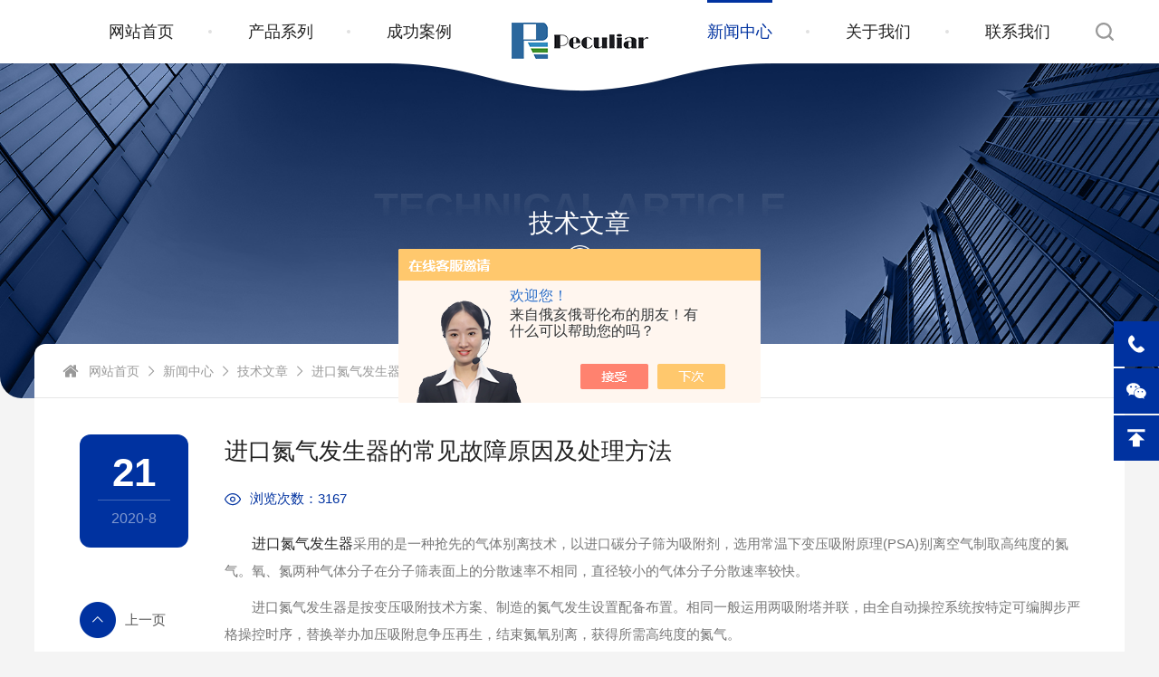

--- FILE ---
content_type: text/html; charset=utf-8
request_url: http://www.ukpeculiar.com/Article-2344136.html
body_size: 13250
content:
<!DOCTYPE html>
<html lang="en">
<head>
  <meta charset="UTF-8">
  <meta name="viewport" content="width=device-width, initial-scale=1, maximum-scale=1, user-scalable=no">
  <title>进口氮气发生器的常见故障原因及处理方法-英国普拉勒科技有限公司-普拉勒（南京）仪器科技有限公司</title>
<META NAME="Keywords" CONTENT="进口氮气发生器特点">
<META NAME="Description" CONTENT="进口氮气发生器采用的是一种抢先的气体别离技术，以进口碳分子筛为吸附剂，选用常温下变压吸附原理(PSA)别离空气制取高纯度的氮气。氧、氮两种气体分子在分子筛表面上的分散速率不相同，直径较小的气体分子分散速率较快。">

  <link type="text/css" rel="stylesheet" href="/Skins/347685/css/common.css" />
  <link type="text/css" rel="stylesheet" href="/Skins/347685/css/show.css" />
  <link type="text/css" rel="stylesheet" href="/Skins/347685/css/swiper.min.css" />
  
  <!--导航当前状态 JS-->
  <script language="javascript" type="text/javascript"> 
    var nav= '4';
  </script>
  <!--导航当前状态 JS END-->
  <link rel="shortcut icon" href="/Skins/347685/favicon.ico" />
<script type="application/ld+json">
{
"@context": "https://ziyuan.baidu.com/contexts/cambrian.jsonld",
"@id": "http://www.ukpeculiar.com/Article-2344136.html",
"title": "进口氮气发生器的常见故障原因及处理方法",
"pubDate": "2020-08-21T11:55:52",
"upDate": "2020-08-21T11:55:52"
    }</script>
<script language="javaScript" src="/js/JSChat.js"></script><script language="javaScript">function ChatBoxClickGXH() { DoChatBoxClickGXH('https://chat.chem17.com',349647) }</script><script>!window.jQuery && document.write('<script src="https://public.mtnets.com/Plugins/jQuery/2.2.4/jquery-2.2.4.min.js">'+'</scr'+'ipt>');</script><script type="text/javascript" src="https://chat.chem17.com/chat/KFCenterBox/347685"></script><script type="text/javascript" src="https://chat.chem17.com/chat/KFLeftBox/347685"></script><script>
(function(){
var bp = document.createElement('script');
var curProtocol = window.location.protocol.split(':')[0];
if (curProtocol === 'https') {
bp.src = 'https://zz.bdstatic.com/linksubmit/push.js';
}
else {
bp.src = 'http://push.zhanzhang.baidu.com/push.js';
}
var s = document.getElementsByTagName("script")[0];
s.parentNode.insertBefore(bp, s);
})();
</script>
</head>
<body style="background-color: #f4f4f4;">
  
    <!--lyHeader start-->
  <div class="lyHeader clear">
    <div class="w1500">
      <!--logo start-->
      <a href="/" class="lyLogo"><img src="/Skins/347685/images/logo.png" alt="英国普拉勒科技有限公司-普拉勒（南京）仪器科技有限公司" /></a>
      <!--logo end-->      

      <!--nav start-->
      <div class="lyNav">
        <div class="lyNav_btn">
          <i>
            <svg class="icon" viewBox="0 0 1024 1024" version="1.1" xmlns="http://www.w3.org/2000/svg" p-id="44014" width="256" height="256">
              <path d="M288.2 226.4H949c26.2 0 47.6-21.4 47.6-47.6s-21.4-47.6-47.6-47.6H288.2c-26.2 0-47.6 21.4-47.6 47.6s21.4 47.6 47.6 47.6zM130.2 131.2H75c-26.2 0-47.6 21.4-47.6 47.6s21.4 47.6 47.6 47.6h55.2c26.2 0 47.6-21.4 47.6-47.6s-21.6-47.6-47.6-47.6zM949 464.4H288.2c-26.2 0-47.6 21.4-47.6 47.6 0 26.2 21.4 47.6 47.6 47.6H949c26.2 0 47.6-21.4 47.6-47.6 0-26.2-21.4-47.6-47.6-47.6zM130.2 464.4H75c-26.2 0-47.6 21.4-47.6 47.6 0 26.2 21.4 47.6 47.6 47.6h55.2c26.2 0 47.6-21.4 47.6-47.6-0.2-26.2-21.6-47.6-47.6-47.6zM949 797.6H288.2c-26.2 0-47.6 21.4-47.6 47.6 0 26.2 21.4 47.6 47.6 47.6H949c26.2 0 47.6-21.4 47.6-47.6 0-26.2-21.4-47.6-47.6-47.6zM130.2 797.6H75c-26.2 0-47.6 21.4-47.6 47.6 0 26.2 21.4 47.6 47.6 47.6h55.2c26.2 0 47.6-21.4 47.6-47.6-0.2-26.2-21.6-47.6-47.6-47.6z" p-id="44015" fill="#ffffff"></path>
            </svg>
          </i>
        </div>          
        <div class="lyNav_list">
          <ul>
            <li id="navId1"><a href="/index.html">网站首页</a></li>
            <li id="navId2"><a href="/products.html">产品系列</a>
              <!--
              <i></i>              
              <div class="lyNav_second">
                <div class="lyNavScd_list w1500">
                  <ul>
                    <li>
                      <dl>
                        <dt><a href="prolist.html">差示扫描量热仪</a></dt>
                        <dd><a href="prolist.html">差示扫描量热仪DZ-300C</a></dd>
                        <dd><a href="prolist.html">差示扫描量热仪DZ-DSC100A</a></dd>
                        <dd><a href="prolist.html">差示扫描量热仪DZ-DSC300</a></dd>
                        <dd><a href="prolist.html">差示扫描量热仪DZ-DSC300L</a></dd>
                      </dl>
                    </li>
                    <li>
                      <dl>
                        <dt><a href="prolist.html">热重分析仪</a></dt>
                        <dd><a href="prolist.html">热重分析仪DZ-TGA101</a></dd>
                        <dd><a href="prolist.html">热重分析仪DZ-TGA103</a></dd>
                        <dd><a href="prolist.html">热重分析仪DZ-TGA105</a></dd>
                        <dd><a href="prolist.html">热重分析仪DZ-TGA201</a></dd>
                      </dl>
                    </li>
                    <li>
                      <dl>
                        <dt><a href="prolist.html">同步热分析仪</a></dt>
                        <dd><a href="prolist.html">同步热分析仪DZ-STA200</a></dd>
                        <dd><a href="prolist.html">同步热分析仪DZ-STA300</a></dd>
                        <dd><a href="prolist.html">同步热分析仪DZ-STA401</a></dd>
                      </dl>
                    </li>
                    <li>
                      <dl>
                        <dt><a href="prolist.html">导热系数测定仪</a></dt>
                        <dd><a href="prolist.html">导热系数测定仪DZDR-AS</a></dd>
                        <dd><a href="prolist.html">导热系数测定仪DZDR-S</a></dd>
                        <dd><a href="prolist.html">导热系数测定仪DZDR-S</a></dd>
                      </dl>
                    </li>
                    <li>
                      <dl>
                        <dt><a href="prolist.html">差热分析仪</a></dt>
                        <dd><a href="prolist.html">差热分析仪DZ3320A</a></dd>
                        <dd><a href="prolist.html">差热分析仪DZ3320C</a></dd>
                        <dd><a href="prolist.html">差热分析仪DZ3320C</a></dd>
                      </dl>
                    </li>
                    <li>
                      <dl>
                        <dt><a href="prolist.html">炭黑含量检测仪</a></dt>
                        <dd><a href="prolist.html">炭黑含量测试仪DZ3500</a></dd>
                        <dd><a href="prolist.html">炭黑含量测试仪DZ3500A</a></dd>
                        <dd><a href="prolist.html">炭黑含量检测仪DZ3500S</a></dd>
                      </dl>
                    </li>
                    <li>
                      <dl>
                        <dt><a href="prolist.html">炭黑分散度检测仪</a></dt>
                        <dd><a href="prolist.html">炭黑分散度检测仪DZ3600</a></dd>
                        <dd><a href="prolist.html">炭黑分散度检测仪DZ3600</a></dd>
                        <dd><a href="prolist.html">炭黑分散度检测仪DZ3600</a></dd>
                      </dl>
                    </li>
                    <li>
                      <dl>
                        <dt><a href="prolist.html">介电常数测试仪</a></dt>
                        <dd><a href="prolist.html">介电常数测试仪DZ5001</a></dd>
                        <dd><a href="prolist.html">XD6系列衍射仪</a></dd>
                        <dd><a href="prolist.html">介电常数测试仪DZ5001</a></dd>
                      </dl>
                    </li>
                  </ul>
                </div>
              </div>
              -->
            </li>
            <li id="navId3"><a href="/successcase.html">成功案例</a>
              <!--
              <i></i>
              <div class="lyNav_second">
                <div class="lyNavScd_con w1500">
                  <div class="lyNavScd_img">
                    <a href="/solution.html"><img src="/images/soluScd_img1.jpg" class="cover" alt="解决方案" /></a>
                  </div>
                  <div class="lyNavScd_menu">
                    <a href="/solution.html">应用案例</a>
                    <a href="/video.html">产品视频</a>
                  </div>
                </div>
              </div>
              -->
            </li>
            <li id="navId4"><a href="/news.html">新闻中心</a>
              <!--
              <i></i>
              <div class="lyNav_second">
                <div class="lyNavScd_con w1500">
                  <div class="lyNavScd_img">
                    <a href="/news.html"><img src="/images/newsScd_img1.jpg" class="cover" alt="新闻中心" /></a>
                  </div>
                  <div class="lyNavScd_menu">
                    <a href="/news.html">公司新闻</a>
                    <a href="/article.html">技术文章</a>
                  </div>
                </div>
              </div>
              -->
            </li>
            <li id="navId5"><a href="/aboutus.html">关于我们</a></li>
            <li id="navId6"><a href="/contact.html">联系我们</a></li>
          </ul>
          <div class="lyNav_mask"></div>
        </div>
      </div>
      <!--nav end-->

      <!--lySearch_btn start-->
      <div class="lySearch_btn">
        <i class="open">
          <svg class="icon" viewBox="0 0 1024 1024" version="1.1" xmlns="http://www.w3.org/2000/svg" p-id="181568" width="200" height="200">
            <path d="M1007.509531 926.761974l-193.338764-192.77012a454.91474 454.91474 0 1 0-80.178723 80.178722l192.770121 192.770121a56.864342 56.864342 0 0 0 80.178723-80.178723zM455.356766 796.54263a341.186055 341.186055 0 1 1 341.186055-341.186054 341.186055 341.186055 0 0 1-341.186055 341.186054z" fill="#999999" p-id="181569"></path>
          </svg>
        </i>
        <em class="close">
          <svg class="icon" viewBox="0 0 1024 1024" version="1.1" xmlns="http://www.w3.org/2000/svg" p-id="190157" width="200" height="200">
            <path d="M511.979 0C229.267 0 0 229.225 0 511.979S229.225 1024 511.979 1024s511.978-229.267 511.978-512.021S794.733 0 511.98 0z m218.615 699.639a29.985 29.985 0 0 1-0.97 3.241 35.096 35.096 0 0 1-8.568 13.507 36.524 36.524 0 0 1-51.059 0L512.464 562.224 362.056 715.93a32.083 32.083 0 0 1-3.47 4.412l-0.328 0.357-0.357 0.357a35.139 35.139 0 0 1-4.812 4.098 34.41 34.41 0 0 1-5.497 3.199 33.84 33.84 0 0 1-3.184 1.299 36.353 36.353 0 0 1-6.582 1.628l-1.67 0.2c-1.115 0.1-2.243 0.142-3.342 0.157h-1.685a37.252 37.252 0 0 1-6.74-0.986c-0.927-0.242-1.827-0.5-2.74-0.8a37.723 37.723 0 0 1-5.255-2.24c-0.286-0.158-0.586-0.3-0.857-0.472a35.696 35.696 0 0 1-7.896-6.054 36.51 36.51 0 0 1 0-51.074l154.106-157.476-153.72-150.45a33.197 33.197 0 0 1-4.427-3.484l-0.342-0.329-0.357-0.357a35.91 35.91 0 0 1-4.098-4.797 34.54 34.54 0 0 1-3.198-5.512 32.355 32.355 0 0 1-1.3-3.184 36.495 36.495 0 0 1-1.628-6.568c0-0.557-0.142-1.114-0.2-1.67a43.938 43.938 0 0 1-0.156-3.342v-1.684a36.21 36.21 0 0 1 0.985-6.74c0.242-0.914 0.5-1.827 0.8-2.741a36.838 36.838 0 0 1 2.241-5.24c0.157-0.3 0.3-0.586 0.471-0.857a35.01 35.01 0 0 1 6.054-7.91 36.51 36.51 0 0 1 51.06 0l157.475 154.206 150.48-153.82a35.053 35.053 0 0 1 3.712-4.698l0.429-0.443a35.696 35.696 0 0 1 10.823-7.525c0.528-0.242 1.1-0.47 1.656-0.685 0.7-0.257 1.428-0.5 2.07-0.714l1.057-0.314 1.128-0.314a34.111 34.111 0 0 1 8.396-1.014 34.725 34.725 0 0 1 8.395 1.014c1.085 0.271 2.17 0.6 3.241 0.97a35.296 35.296 0 0 1 13.508 8.568 36.51 36.51 0 0 1 0 51.06L562.196 511.406l153.706 150.494a35.981 35.981 0 0 1 4.697 3.713l0.443 0.428a35.853 35.853 0 0 1 7.51 10.823c0.258 0.528 0.486 1.1 0.7 1.656 0.257 0.7 0.5 1.428 0.714 2.07 0.114 0.358 0.214 0.7 0.314 1.057s0.214 0.757 0.3 1.142a34.74 34.74 0 0 1 0 16.777z" p-id="190158" fill="#999999"></path>
          </svg>
        </em>
      </div>
      <!--lySearch_btn end-->
    </div>

  </div>
  <script language="javascript" type="text/javascript">
    var navElement = document.getElementById("navId" + nav);
    if (navElement) {
      navElement.className = "active";
    }
  </script>
  <!--lyHeader end-->


  <!--search start-->
  <div class="lyForm">    
    <form action="/products.html" method="post" onsubmit="return checkFrom(this);" class="clear">
      <input type="text" name="keyword" autocomplete="off" placeholder="请输入您要查询的产品" class="lyForm_ipt" />
      <button type="submit" class="lyForm_btn">
        <i>
          <svg class="icon" viewBox="0 0 1024 1024" version="1.1" xmlns="http://www.w3.org/2000/svg" p-id="181568" width="200" height="200">
            <path d="M1007.509531 926.761974l-193.338764-192.77012a454.91474 454.91474 0 1 0-80.178723 80.178722l192.770121 192.770121a56.864342 56.864342 0 0 0 80.178723-80.178723zM455.356766 796.54263a341.186055 341.186055 0 1 1 341.186055-341.186054 341.186055 341.186055 0 0 1-341.186055 341.186054z" fill="#ffffff" p-id="181569"></path>
          </svg>
        </i>搜索
      </button>
    </form>
  </div>
  <!--search end-->
  <script src="http://www.chem17.com/mystat.aspx?u=ycfcool"></script>


  <!--nyBanner start-->
  <div class="nyBanner">
    <img src="/Skins/347685/images/nyBanner.jpg" class="cover" alt="技术文章" />
    <div class="nyBa_text">
      <div class="wow fadeIn">
        <span>Technical Article</span>
        <p>技术文章</p>
        <i>
          <svg class="icon" viewBox="0 0 1024 1024" version="1.1" xmlns="http://www.w3.org/2000/svg" p-id="10085" width="256" height="256">
            <path d="M865.834667 289.834667l60.330666 60.330666L512 764.330667 97.834667 350.165333l60.330666-60.330666L512 643.626667z" fill="#49596f" p-id="10086"></path>
          </svg>
        </i>
      </div>
    </div>
  </div>
  <!--nyBanner end-->


  <!--nyDetail start-->
  <div class="nyDetail">
    <div class="nyDetail_main w1400 wow fadeInUp">
      <div class="nyCrumb">
        <p>
          <em>
            <svg class="icon" viewBox="0 0 1025 1024" version="1.1" xmlns="http://www.w3.org/2000/svg" p-id="18186" width="256" height="256">
              <path d="M845.063 558.68c-76.14-62.34-151.92-125.040-227.88-187.62-34.92-28.74-69.84-57.48-104.82-86.34-3.060 2.22-5.64 4.020-8.1 6-109.26 90.12-218.64 180.18-327.66 270.6-4.020 3.36-6.84 10.62-6.9 16.080-0.42 91.26-0.36 182.58-0.24 273.84 0 28.32 14.94 42.96 43.56 42.96 70.26 0.060 140.46 0 210.72 0 3.78 0 7.56-0.42 12.36-0.72 0-76.26 0-151.5 0-227.28 50.94 0 100.8 0 151.74 0 0 75.54 0 150.84 0 228.060 5.76 0 9.6 0 13.5 0 69.48 0 138.9 0 208.38 0 30.72 0 44.94-14.28 44.94-45.3 0.060-89.7-0.12-179.4 0.18-269.040 0.060-9.24-2.64-15.3-9.78-21.24z" fill="#999999" p-id="18187"></path>
              <path d="M978.623 496.82c-35.7-29.7-71.040-59.82-107.4-88.68-12.36-9.78-17.1-19.8-16.92-35.82 0.96-71.82 0.48-143.7 0.42-215.52 0-17.46-5.52-24.54-20.16-24.66-37.32-0.3-74.64-0.3-111.96 0-13.14 0.12-19.5 6.6-19.98 19.98-0.48 11.88-0.18 23.82-0.18 35.7 0 25.32 0 50.64 0 78.78-6-4.8-9.36-7.44-12.66-10.2-41.4-34.62-82.8-69.24-124.26-103.86-36.42-30.3-70.44-30.36-106.92 0-75.96 63.18-151.86 126.48-227.82 189.72-61.56 51.3-123.12 102.66-184.74 153.96-17.82 14.88-18.42 22.38-3.24 40.38 8.7 10.32 17.28 20.7 25.98 31.020 13.020 15.42 21.6 16.2 37.080 3.24 102.060-85.14 204.12-170.4 306.24-255.54 33.12-27.66 66.36-55.32 99.9-83.28 33.48 27.9 66.42 55.32 99.3 82.74 102.36 85.44 204.78 170.88 307.14 256.32 15.3 12.78 23.82 11.88 36.96-3.72 8.94-10.62 17.82-21.3 26.76-31.92 13.98-16.62 13.26-24.66-3.54-38.64z" fill="#999999" p-id="18188"></path>
            </svg>
          </em><a href="/">网站首页</a><i>
            <svg class="icon" viewBox="0 0 1024 1024" version="1.1" xmlns="http://www.w3.org/2000/svg" p-id="24434" width="256" height="256">
              <path d="M352.19299999 96.196l415.63200001 415.804-415.632 415.803-63.445-63.616 352.017-352.209-352.017-352.102z" fill="#999999" p-id="24435"></path>
            </svg>
          </i><a href="/news.html">新闻中心</a><i>
            <svg class="icon" viewBox="0 0 1024 1024" version="1.1" xmlns="http://www.w3.org/2000/svg" p-id="24434" width="256" height="256">
              <path d="M352.19299999 96.196l415.63200001 415.804-415.632 415.803-63.445-63.616 352.017-352.209-352.017-352.102z" fill="#999999" p-id="24435"></path>
            </svg>
          </i><a href="/article.html">技术文章</a><i>
            <svg class="icon" viewBox="0 0 1024 1024" version="1.1" xmlns="http://www.w3.org/2000/svg" p-id="24434" width="256" height="256">
              <path d="M352.19299999 96.196l415.63200001 415.804-415.632 415.803-63.445-63.616 352.017-352.209-352.017-352.102z" fill="#999999" p-id="24435"></path>
            </svg>
          </i>进口氮气发生器的常见故障原因及处理方法
        </p>
      </div>

      <div class="nyDetail_content">
        <div class="nyDetail_text">
          <h1>进口氮气发生器的常见故障原因及处理方法</h1>
          <div class="nyDetail_views">
            <i>
              <svg class="icon" viewBox="0 0 1316 1024" version="1.1" xmlns="http://www.w3.org/2000/svg" p-id="29839" width="256" height="256">
                <path d="M1316.585326 482.889143a59.538286 59.538286 0 0 0-1.755429-15.36 78.262857 78.262857 0 0 0-2.852571-14.774857l-1.097143-2.852572a44.982857 44.982857 0 0 0-2.194286-5.851428C1187.268754 178.468571 925.856183 0 658.299611 0 390.816183 0 129.476754 178.322286 8.644754 442.441143a42.130286 42.130286 0 0 0-3.145143 7.972571l-0.877714 2.194286c-2.413714 7.021714-2.413714 11.922286-2.194286 10.605714-1.170286 5.12-2.194286 15.36-2.194285 15.36a40.082286 40.082286 0 0 0 0 8.630857s1.024 8.923429 1.536 10.752c0.146286 2.486857 0.731429 6.144 1.536 9.508572 0.585143 2.925714 1.462857 5.632 2.706285 8.338286a49.883429 49.883429 0 0 0 1.974858 5.558857C129.549897 787.017143 390.889326 965.485714 658.299611 965.485714c267.629714 0 528.969143-178.395429 648.996572-441.124571a47.981714 47.981714 0 0 0 3.876571-9.508572c0.365714-0.877714 0.731429-1.609143 0.950857-2.413714a37.229714 37.229714 0 0 0 2.340572-11.410286c0.804571-4.169143 2.121143-10.532571 2.121143-18.139428z m-88.649143 3.218286a3.657143 3.657143 0 0 1-0.219429 0.658285l-0.512 1.901715C1119.099611 721.481143 891.040183 877.714286 658.299611 877.714286c-232.155429 0-459.776-155.794286-568.905142-389.412572l-0.731429-2.340571c0-0.731429-0.219429-1.462857-0.219429-1.828572a23.917714 23.917714 0 0 1-0.292571-1.755428v-0.585143a18.285714 18.285714 0 0 0 0.512-2.998857l0.585143-1.755429C197.353326 244.077714 425.632183 87.771429 658.299611 87.771429c232.886857 0 461.092571 156.525714 568.832 389.046857a5.485714 5.485714 0 0 0 0.365715 1.170285c0 0.365714 0.146286 0.731429 0.365714 1.170286 0.219429 1.755429 0.438857 3.437714 0.658286 4.315429a17.334857 17.334857 0 0 0-0.585143 2.633143zM658.299611 263.314286c-120.905143 0-219.428571 98.450286-219.428571 219.428571s98.523429 219.428571 219.428571 219.428572c120.978286 0 219.428571-98.450286 219.428572-219.428572s-98.450286-219.428571-219.428572-219.428571z m0 351.085714c-72.484571 0-131.657143-59.099429-131.657142-131.657143S585.888183 351.085714 658.299611 351.085714c72.630857 0 131.657143 59.099429 131.657143 131.657143S731.003611 614.4 658.299611 614.4z" fill="#0032a0" p-id="29840"></path>
              </svg>
            </i>浏览次数：3167
          </div>
          <div class="nyDetail_con">
            <div>　　<strong><a href="http://www.ukpeculiar.com/SonList-1490758.html" target="_blank">进口氮气发生器</a></strong>采用的是一种抢先的气体别离技术，以进口碳分子筛为吸附剂，选用常温下变压吸附原理(PSA)别离空气制取高纯度的氮气。氧、氮两种气体分子在分子筛表面上的分散速率不相同，直径较小的气体分子分散速率较快。</div><div>　　进口氮气发生器是按变压吸附技术方案、制造的氮气发生设置配备布置。相同一般运用两吸附塔并联，由全自动操控系统按特定可编脚步严格操控时序，替换举办加压吸附息争压再生，结束氮氧别离，获得所需高纯度的氮气。</div><div>　　1、运行中出现响声：</div><div>　　解决方法：用扳手对仪器上螺母适当调整松紧度，不要太紧;若不行，需拆开仪器外壳，对内部进行清洗(响主要是因内部有杂质)，若清洗完还不行，须更换新的。</div><div>　　2、运行过程中表头显示数字大压力达不到设定值：</div><div>　　解决方法：这是漏气造成的，需要对气路进行全面检漏特别是干燥室及电池。</div><div>　　3、在氮气压力达不到设定值时，应首先观察流量表，若流量显示比平时偏大，基本上就可以断定整个体系存在漏气的问题;</div><div>　　解决方法：先关闭电源，卸下气路，氮气出口需要用密封螺帽封紧，然后打开电源，看压力能否达到设定值，并看流量显示能否达到&ldquo;000&rdquo;，如果流量显示能回零，说明仪器本身不存在漏气，之后就请检查气体输出口以后的管路，及用气设备是否漏气。若流量显示不能回零，则存在漏气点，请用皂液检查干燥管是否存在漏气现象。</div><div>　　4、开机无法工作，显示板无显示：</div><div>　　解决方法：先检查电源是否有点，插头等是否插好，然后再检查保险是否完好，仪器显示板排线插件是否插好。保险位于仪器后面电线插座内，用小&ldquo;一&rdquo;字改锥或尖的金属工具向外撬即可取出，看仪器内电路板指示灯是否亮，若不亮，检查电路板上保险是否烧掉，若烧掉须换保险3A，换后仍不显示，须换电源。</div><div>　　以上就是小编今天为大家带来的全部内容了，希望能够对您有所帮助。<br />&nbsp;</div><p align="center"><img src="http://img75.chem17.com/9/20200821/637336077425294631639.jpg" width="450" height="564" align="middle" alt="" /></p>
          </div>
        </div>

        <div class="nyDetail_left">
          <div class="nyDetail_time">
            <p>21</p><span>2020-8</span>
          </div>

          <div class="nyPrev">
            <a href="/Article-2378898.html">会影响进口氮气发生器制氮纯度因素介绍</a>
          </div>

          <div class="nyBack">
            <a href="/article.html">
              <!--<i>
                <svg class="icon" viewBox="0 0 1024 1024" version="1.1" xmlns="http://www.w3.org/2000/svg" p-id="33611" width="256" height="256">
                  <path d="M530.022 599.75V1024h424.011V599.75H530.022zM0 1024h424.012V599.75H0V1024zM0 69.5v424.25h424.012V69.5H0zM724.021 0l-300.01 299.625 300.01 300.125L1024 299.625 724.021 0z" p-id="33612" fill="#ffffff"></path>
                </svg>
              </i>-->返回列表
            </a>
          </div>

          <div class="nyNext">
            <a href="/Article-2269481.html">氢气发生器的这些优势特点正是其大热的原因</a>
          </div>

        </div>
      </div>

    </div>
  </div>
  <!--nyDetail end-->


    <!--lyFoot start-->
  <div class="lyFoot">
    <div class="lyFoot_main w1500">
      <div class="lyFoot_left wow fadeInLeft">
        <a href="/" class="lyFoot_logo"><img src="/Skins/347685/images/ftlogo.png" alt="英国普拉勒科技有限公司-普拉勒（南京）仪器科技有限公司" /></a>
        <div class="lyFoot_lxfs">
          <dl>
            <dd>
              <span>
                <i>
                  <svg class="icon" viewBox="0 0 1024 1024" version="1.1" xmlns="http://www.w3.org/2000/svg" p-id="75389" width="200" height="200">
                    <path d="M35.694539 101.265243C-1.578228 147.622411-84.005815 368.186344 269.217103 729.424911 641.276796 1110.168223 881.345474 1028.675795 922.626065 985.792075L673.873767 737.44056c-34.734478 34.600883-79.488516 3.87423-165.389551-66.129102-56.777511-46.223574-122.238642-108.478445-179.016153-178.748965-39.811055-49.162645-74.946315-100.863579-38.608708-137.201187L35.694539 101.265243z m976.840385 795.686725c16.031297-16.164891 14.428168-40.746214-0.133594-55.44157v-0.133594S818.289038 647.932483 818.155443 647.932483c-15.363327-15.363327-39.944649-15.096138-55.174381 0.133594l-70.404114 70.404114 249.420267 249.019486s70.404114-70.136926 70.404115-70.27052l0.133594-0.267189zM380.367432 265.986824c16.164891-16.164891 14.561762-40.61262 0-55.307976v-0.267189S180.644185 11.356384 180.510591 11.356384C165.280859-4.006943 140.565942-3.60616 125.469804 11.489978L55.06569 81.894092 309.963317 336.390938s70.404114-70.136926 70.404115-70.27052v-0.133594z" fill="#ffffff" p-id="75390"></path>
                  </svg>
                </i>电话：
              </span>
              <p>400-859-7066</p>
            </dd>
            <dd>
              <span>
                <i>
                  <svg class="icon" viewBox="0 0 1335 1024" version="1.1" xmlns="http://www.w3.org/2000/svg" p-id="101706" width="200" height="200">
                    <path d="M1332.530087 771.560362V226.173145l-289.389584 284.492592 289.389584 260.896625m-487.956299-65.001906a256.132632 256.132632 0 0 1-178.531744 73.015895 251.234639 251.234639 0 0 1-178.085744-73.015895L333.021522 553.405676 0 853.925244v50.754927a120.964826 120.964826 0 0 0 121.543826 119.317829h1089.442436a120.964826 120.964826 0 0 0 121.543825-119.317829v-52.089925L999.953565 552.514677 844.573788 706.560456M1214.103257 0.00247H123.769822A120.207827 120.207827 0 0 0 3.116996 119.321299v24.931964l531.141237 522.68325a191.709725 191.709725 0 0 0 135.345806 55.65192 186.277733 186.277733 0 0 0 134.899806-55.65192l531.142238-522.68325V119.321299A120.964826 120.964826 0 0 0 1214.102257 0.00247M0 226.172145v546.724215l289.835584-261.340624L0 226.171145" p-id="101707" fill="#ffffff"></path>
                  </svg>
                </i>邮箱：
              </span>
              <p>njycf@ukpeculiar.com</p>
            </dd>
            <dd>
              <span>
                <i>
                  <svg class="icon" viewBox="0 0 1024 1024" version="1.1" xmlns="http://www.w3.org/2000/svg" p-id="94771" width="200" height="200">
                    <path d="M504.192 22.72h-3.648A423.488 423.488 0 0 0 89.216 380.288a391.68 391.68 0 0 0 19.648 182.656c9.984 29.76 24.064 57.984 41.856 83.776 4.096 3.712 4.096 7.744 7.808 11.84 3.712 4.096 4.096 4.096 4.096 7.808 16.128 21.824 33.856 42.496 52.928 61.824l23.68 23.744c71.552 65.6 167.168 148.224 224.64 198.592 12.544 11.008 28.8 16.704 45.504 16 16.832 0.832 33.28-4.864 45.952-16 53.76-45.568 137.088-119.296 202.688-178.56 33.728-30.08 57.472-57.856 71.552-71.936l3.648-3.648c4.928-7.04 10.24-13.696 16-20.032 0-4.096 4.032-4.096 4.032-7.808 0-3.712 4.096-8.128 8.128-11.84 4.096-3.712 7.808-12.224 11.904-20.032 3.072-7.104 7.04-13.824 11.84-19.968 4.096-7.808 7.808-11.84 7.808-16 0-4.032 4.032-7.68 8.128-15.872 4.096-8.128 7.808-19.648 11.84-29.632 0-4.096 0-4.096 4.096-7.808 14.08-38.144 20.736-78.656 19.648-119.296A434.24 434.24 0 0 0 504.192 22.72m4.096 583.616a178.944 178.944 0 1 1 178.944-179.008v0.384a178.944 178.944 0 0 1-178.944 178.56z" fill="#ffffff" p-id="94772"></path>
                  </svg>
                </i>地址：
              </span>
              <p>南京市江北新区丽景路51号明发银河城1栋-1917、1918</p>
            </dd>
          </dl>
        </div>
        <div class="lyFoot_ewm">
          <dl class="clear">
            <dd>
              <i>
                <svg class="icon" viewBox="0 0 1309 1024" version="1.1" xmlns="http://www.w3.org/2000/svg" p-id="44583" width="256" height="256">
                  <path d="M1147.26896 912.681417l34.90165 111.318583-127.165111-66.823891a604.787313 604.787313 0 0 1-139.082747 22.263717c-220.607239 0-394.296969-144.615936-394.296969-322.758409s173.526026-322.889372 394.296969-322.889372C1124.219465 333.661082 1309.630388 478.669907 1309.630388 656.550454c0 100.284947-69.344929 189.143369-162.361428 256.130963zM788.070086 511.869037a49.11114 49.11114 0 0 0-46.360916 44.494692 48.783732 48.783732 0 0 0 46.360916 44.494693 52.090549 52.090549 0 0 0 57.983885-44.494693 52.385216 52.385216 0 0 0-57.983885-44.494692z m254.985036 0a48.881954 48.881954 0 0 0-46.09899 44.494692 48.620028 48.620028 0 0 0 46.09899 44.494693 52.385216 52.385216 0 0 0 57.983886-44.494693 52.58166 52.58166 0 0 0-57.951145-44.494692z m-550.568615 150.018161a318.567592 318.567592 0 0 0 14.307712 93.212943c-14.307712 1.080445-28.746387 1.768001-43.283284 1.768001a827.293516 827.293516 0 0 1-162.394168-22.296458l-162.001279 77.955749 46.328175-133.811485C69.410411 600.858422 0 500.507993 0 378.38496 0 166.683208 208.689602 0 463.510935 0c227.908428 0 427.594322 133.18941 467.701752 312.379588a427.463358 427.463358 0 0 0-44.625655-2.619261c-220.24709 0-394.100524 157.74498-394.100525 352.126871zM312.90344 189.143369a64.270111 64.270111 0 0 0-69.803299 55.659291 64.532037 64.532037 0 0 0 69.803299 55.659292 53.694846 53.694846 0 0 0 57.852923-55.659292 53.465661 53.465661 0 0 0-57.852923-55.659291z m324.428188 0a64.040926 64.040926 0 0 0-69.574114 55.659291 64.302852 64.302852 0 0 0 69.574114 55.659292 53.694846 53.694846 0 0 0 57.951145-55.659292 53.465661 53.465661 0 0 0-57.951145-55.659291z" p-id="44584" fill="#ffffff"></path>
                </svg>
              </i>
              <p><img src="/Skins/347685/images/ewm01.jpg" class="cover1" /></p>
            </dd>
           <!-- <dd>
              <i>
                <svg class="icon" viewBox="0 0 1024 1024" version="1.1" xmlns="http://www.w3.org/2000/svg" p-id="45655" width="256" height="256">
                  <path d="M937.4 423.9c-84 0-165.7-27.3-232.9-77.8v352.3c0 179.9-138.6 325.6-309.6 325.6S85.3 878.3 85.3 698.4c0-179.9 138.6-325.6 309.6-325.6 17.1 0 33.7 1.5 49.9 4.3v186.6c-15.5-6.1-32-9.2-48.6-9.2-76.3 0-138.2 65-138.2 145.3 0 80.2 61.9 145.3 138.2 145.3 76.2 0 138.1-65.1 138.1-145.3V0H707c0 134.5 103.7 243.5 231.6 243.5v180.3l-1.2 0.1" p-id="45656" fill="#ffffff"></path>
                </svg>
              </i>
              <p><img src="/Skins/347685/images/ewm02.jpg" class="cover1" /></p>
            </dd>-->
          </dl>
        </div>
      </div>

      <div class="lyFoot_right wow fadeInRight">
        <div class="lyFoot_nav">
          <ul>
            <li>
              <div class="lyFoot_tit"><a href="/aboutus.html">关于我们</a></div>
              <div class="lyFoot_list">
                <a href="/aboutus.html#ab01">公司简介</a>
                <a href="/aboutus.html#ab02">企业文化</a>
                <a href="/honor.html">荣誉资质</a>
              </div>
            </li>
            <li>
              <div class="lyFoot_tit"><a href="/products.html">产品系列</a></div>
              <div class="lyFoot_list">
                
                <a href="/ParentList-1459666.html">氢气发生器</a>
                
                <a href="/ParentList-1459651.html">空气发生器</a>
                
                <a href="/ParentList-1459667.html">氮气发生器</a>
                
                <a href="/ParentList-1459671.html">液相色谱配件</a>
                
              </div>
            </li>
            <li>
              <div class="lyFoot_tit"><a href="/news.html">新闻资讯</a></div>
              <div class="lyFoot_list">
                <a href="/news.html">新闻中心</a>
                <a href="/article.html">技术文章</a>
              </div>
            </li>
            <li>
              <div class="lyFoot_tit"><a href="/contact.html">联系我们</a></div>
              <div class="lyFoot_list">
                <a href="/contact.html#cont01">联系信息</a>
                <a href="/contact.html#cont02">地图导航</a>
                <a href="/contact.html#cont03">在线留言</a>
              </div>
            </li>
          </ul>
        </div>
        
      </div>
    </div>

    <div class="lyFoot_copy w1500 clear wow fadeInUp">
      <p class="fl">版权所有 &copy; 2025 英国普拉勒科技有限公司-普拉勒（南京）仪器科技有限公司&nbsp;&nbsp;&nbsp;&nbsp;备案号：<a href="http://beian.miit.gov.cn/" target="_blank" rel="nofollow">苏ICP备17031188号-1</a></p>
      <p class="fr"><a href="http://www.chem17.com/login" target="_blank" rel="nofollow">管理登录</a>&nbsp;&nbsp;&nbsp;&nbsp;技术支持：<a href="http://www.chem17.com" target="_blank" rel="nofollow">化工仪器网</a>&nbsp;&nbsp;&nbsp;&nbsp;<a href="/sitemap.xml" target="_blank" rel="nofollow">sitemap.xml</a></p>
    </div>
  </div>
  <!--lyFoot end-->


  <!--lyView start-->
  <div class="lyView">
    <div class="lyView_tel">
      <a href="tel:13951716344" target="_blank">
        <svg class="icon" viewBox="0 0 1024 1024" version="1.1" xmlns="http://www.w3.org/2000/svg" p-id="5159" width="200" height="200">
          <path d="M636.2 689L591 722.2s-45.2 21.1-99.5-27.1c-54.3-48.3-150.6-158.5-177.8-221.6-27.1-63.3 27.1-90.4 27.1-90.4s70.8-58.8 73.8-69.3c3-10.6 42.2-52.7-42.2-165.7-84.2-113.1-103.8-90.5-149-55.9S114.8 194.7 101.4 273c-13.6 78.3-22.6 174.8 92 346.6s287.8 302.9 384.2 324c96.6 21.1 164.3 34.6 260.7-43.7 96.5-78.4 113.1-85.9 69.4-141.6-43.6-55.8-139.8-122.7-154.2-125.4-14.3-2.9-35-7.7-67.5 16.3-32.7 24-49.8 39.8-49.8 39.8z m0 0" fill="#ffffff" p-id="5160"></path>
        </svg>
      </a>
      <p>13951716344</p>
    </div>
    <div class="lyView_code">
      <a href="javascript:;">
        <svg class="icon" viewBox="0 0 1280 1024" version="1.1" xmlns="http://www.w3.org/2000/svg" p-id="4792" width="200" height="200">
          <path d="M858.148572 309.753124C872.728381 309.753124 887.070474 310.852936 901.491809 312.42409 862.665144 133.155348 669.403428 0 448.725335 0 202.057143 0 0 166.620943 0 378.334024 0 500.491295 67.193905 600.809513 179.553524 678.73878L134.704762 812.522593 291.596191 734.593326C347.696763 745.512852 392.704 756.825165 448.725335 756.825165 462.829716 756.825165 476.775619 756.1967 490.563046 755.17545 481.846856 725.402071 476.696381 694.293212 476.696381 661.848868 476.775619 467.497047 645.077335 309.753124 858.148572 309.753124L858.148572 309.753124ZM616.947809 189.167012C650.861716 189.167012 673.127619 211.241733 673.127619 244.707328 673.127619 278.015805 650.861716 300.3262 616.947809 300.3262 583.430093 300.3262 549.674665 278.015805 549.674665 244.707328 549.674665 211.163177 583.350856 189.167012 616.947809 189.167012L616.947809 189.167012ZM302.927237 300.3262C269.251046 300.3262 235.337143 278.015805 235.337143 244.707328 235.337143 211.241733 269.251046 189.167012 302.927237 189.167012 336.603428 189.167012 358.948572 211.163177 358.948572 244.707328 358.948572 278.015805 336.603428 300.3262 302.927237 300.3262L302.927237 300.3262ZM1267.809526 656.506941C1267.809526 478.652242 1088.256 333.713234 886.595046 333.713234 673.048381 333.713234 504.984381 478.730803 504.984381 656.506941 504.984381 834.832988 673.127619 979.300652 886.595046 979.300652 931.285335 979.300652 976.371809 968.224012 1021.220572 957.068815L1144.277335 1024 1110.521907 912.762255C1200.615619 845.673953 1267.809526 756.825165 1267.809526 656.506941L1267.809526 656.506941ZM762.825144 600.809513C740.559237 600.809513 717.976381 578.813348 717.976381 556.345841 717.976381 534.192558 740.559237 511.882163 762.825144 511.882163 796.897526 511.882163 819.004954 534.192558 819.004954 556.345841 819.004954 578.813348 796.897526 600.809513 762.825144 600.809513L762.825144 600.809513ZM1009.651809 600.809513C987.544381 600.809513 965.040763 578.813348 965.040763 556.345841 965.040763 534.192558 987.465144 511.882163 1009.651809 511.882163 1043.407237 511.882163 1065.831619 534.192558 1065.831619 556.345841 1065.831619 578.813348 1043.407237 600.809513 1009.651809 600.809513L1009.651809 600.809513Z" fill="#ffffff" p-id="4793"></path>
        </svg>
      </a>
      <p><img src="/Skins/347685/images/ewm01.jpg" /><span>扫码加微信</span></p>
    </div>
    <div class="lyView_top">
      <a href="javascript:;">
        <svg class="icon" viewBox="0 0 1024 1024" version="1.1" xmlns="http://www.w3.org/2000/svg" p-id="2617" width="200" height="200">
          <path d="M510.866688 227.694839 95.449397 629.218702l235.761562 0-2.057869 328.796468 362.40389 0L691.55698 628.188232l241.942331-3.089361L510.866688 227.694839zM63.840492 63.962777l894.052392 0 0 131.813095L63.840492 195.775872 63.840492 63.962777 63.840492 63.962777zM63.840492 63.962777" fill="#ffffff" p-id="2618"></path>
        </svg>
      </a>
    </div>
  </div>
  <!--lyView end-->

  <script type="text/javascript" src="/Skins/347685/js/jquery-3.7.1.min.js"></script>
  <script type="text/javascript" src="/Skins/347685/js/swiper.min.js"></script>
  <script type="text/javascript" src="/Skins/347685/js/countUp.min.js"></script>
  <script type="text/javascript" src="/Skins/347685/js/common.js"></script>
  
  <link type="text/css" rel="stylesheet" href="/Skins/347685/css/animate.css">
  <script type="text/javascript" src="/Skins/347685/js/wow.js"></script>
  <script>
    new WOW().init();
  </script>
  
  <script>
var _hmt = _hmt || [];
(function() {
  var hm = document.createElement("script");
  hm.src = "https://hm.baidu.com/hm.js?d4424da59c453f0b53a737ca8b81901d";
  var s = document.getElementsByTagName("script")[0]; 
  s.parentNode.insertBefore(hm, s);
})();
</script>

  <script type="text/javascript" src="/Skins/347685/js/inner.js"></script>


 <script type='text/javascript' src='/js/VideoIfrmeReload.js?v=001'></script>
  
</html></body>

--- FILE ---
content_type: text/css
request_url: http://www.ukpeculiar.com/Skins/347685/css/common.css
body_size: 7163
content:
* { font: 16px/1.5 '\5FAE\8F6F\96C5\9ED1', 'Microsoft Yahei', 'Arial'; margin: 0; padding: 0; box-sizing: border-box; -webkit-box-sizing: border-box; -moz-box-sizing: border-box; -ms-box-sizing: border-box; -o-box-sizing: border-box; transition: all 0.5s; -webkit-transition: all 0.5s; -moz-transition: all 0.5s; -o-transition: all 0.5s;}
table, th, td, tr { border-collapse: collapse; border-spacing: 0; font-size: 16px;}
ol, ul { list-style: none;}
li { list-style-type: none;}
img { max-width: 100%; border: 0;}
.clear::after { content: ''; display: block; height: 0; overflow: hidden; clear: both;}
a { color: #292929; text-decoration: none;}
a:visited, a:hover, a:active { text-decoration: none;}
.fl { float: left;}
.fr { float: right;}

.icon { display: block; width: 100%; height: 100%;}
.cover, .cover1, .cover2 { display: block; position: absolute; left: 0; top: 0; right: 0; bottom: 0;}
.cover { width: 100%; height: 100%; object-fit: cover;}
.cover1 { max-width: 100%; max-height: 100%; margin: auto;}
.cover2 { max-width: 80%; max-height: 80%; margin: auto;}

/* 设置滚动条的样式 */
::-webkit-scrollbar { width: 2px;}/* 滚动槽宽度 */
::-webkit-scrollbar-track { background-color: rgb(0, 0, 0, .06);}/* 滚动条滑块默认状态 */
::-webkit-scrollbar-thumb { background-color: #0032a0;}
::-webkit-scrollbar-thumb:window-inactive { background-color: #0032a0;}  /* 滚动条滑块点击状态 */


@font-face { font-family: "AlimamaShuHeiTi-Bold"; src: url('../fonts/AlimamaShuHeiTi-Bold.ttf');}


.w1500 { width: 1500px; margin: 0 auto;}
@media (max-width:1680px) {
  .w1500 { width: 1360px;}
}
@media (max-width:1560px) {
  .w1500 { width: 1300px;}
}
@media (max-width:1440px) {
  .w1500 { width: 1280px;}
}
@media (max-width:1366px) {
  .w1500 { width: 1200px;}
}
@media (max-width:1280px) {
  .w1500 { width: 94%;}
}


.w1400 { width: 1400px; margin: 0 auto;}
@media (max-width:1680px) {
  .w1400 { width: 1360px;}
}
@media (max-width:1560px) {
  .w1400 { width: 1300px;}
}
@media (max-width:1440px) {
  .w1400 { width: 1280px;}
}
@media (max-width:1366px) {
  .w1400 { width: 1200px;}
}
@media (max-width:1280px) {
  .w1400 { width: 94%;}
}


/*lyHeader start*/
.lyHeader { width: 100%; height: 110px; padding-bottom: 10px; background: url(../images/headBg.png) center center no-repeat; background-size: 1920px 110px; position: fixed; left: 0; top: 0; z-index: 999;}
.lyHeader a.lyLogo { display: block; height: 60px; margin-top: -10px; position: absolute; left: 50%; top: 50%; transform: translate(-50%, -50%); -webkit-transform: translate(-50%, -50%);}
.lyHeader a.lyLogo img { max-height: 100%;}

.lySearch_btn { width: 40px; height: 40px; overflow: hidden; position: absolute; top: 15px; right: 80px;}
.lySearch_btn i.open { display: block; width: 100%; height: 100%; overflow: hidden; padding: 10px; cursor: pointer; opacity: 1; filter: Alpha(opacity=100); transform: scale3d(1, 1, 1); -webkit-transform: scale3d(1, 1, 1);}
.lySearch_btn i.open:hover svg path { fill: #0032a0;}
body#show .lySearch_btn i.open { opacity: 0; filter: Alpha(opacity=0); transform: scale3d(0, 0, 0); -webkit-transform: scale3d(0, 0, 0);}

.lySearch_btn em.close { display: block; width: 100%; height: 100%; overflow: hidden; padding: 8px; cursor: pointer; opacity: 0; filter: Alpha(opacity=0); transform: scale3d(0, 0, 0); -webkit-transform: scale3d(0, 0, 0);}
.lySearch_btn em.close:hover svg path { fill: #6bc4ea;}
body#show .lySearch_btn em.close { margin-top: -40px; opacity: 1; filter: Alpha(opacity=100); transform: scale3d(1, 1, 1); -webkit-transform: scale3d(1, 1, 1);}

.lyForm { width: 100%; padding: 150px 0 50px; background-color: rgba(0, 0, 0, .75); position: fixed; left: 0; top: -100%; z-index: 998;}
body#show .lyForm { top: 0;}
.lyForm form { width: 50%; height: 60px; overflow: hidden; background-color: rgba(255, 255, 255, .25); border-radius: 30px; margin: 0 auto;}
.lyForm .lyForm_ipt { float: left; width: calc(100% - 60px); height: 60px; overflow: hidden; line-height: 60px; color: #fff; font-size: 18px; text-align: center; white-space: nowrap; text-overflow: ellipsis; padding: 0 30px; background: none; border: 0; outline: none;}
.lyForm .lyForm_ipt::placeholder { color: rgba(255, 255, 255, .45);}
.lyForm .lyForm_btn { float: right; width: 60px; height: 60px; overflow: hidden; font-size: 0; background-color: #6bc4ea; border-radius: 50%; border: 0; outline: none; cursor: pointer;}
.lyForm .lyForm_btn:hover { background-color: #318dde;}
.lyForm .lyForm_btn i { display: block; width: 100%; height: 100%; overflow: hidden; padding: 18px;}


.lyNav { padding-bottom: 30px;}
.lyNav_list>ul { display: flex; align-items: center; justify-content: space-between;}
.lyNav_list>ul>li { padding: 0; position: relative;}
.lyNav_list>ul>li:nth-child(3) { padding-right: 150px;}
.lyNav_list>ul>li:nth-child(4) { padding-left: 150px;}
.lyNav_list>ul>li::before { content: ''; display: block; width: 4px; height: 4px; background-color: #e1e1e1; border-radius: 50%; position: absolute; left: -60px; top: 50%; transform: translateY(-50%); -webkit-transform: translateY(-50%); transition: all 0.5s; -webkit-transition: all 0.5s;}
.lyNav_list>ul>li:nth-child(1)::before, .lyNav_list>ul>li:nth-child(4)::before { display: none;}
.lyNav_list>ul>li:hover::before, .lyNav_list>ul>li.active::before { background-color: #318dde;}
.lyNav_list>ul>li>a { display: block; height: 70px; overflow: hidden; line-height: 40px; color: #222; font-size: 18px; letter-spacing: 7px; padding: 15px 0 15px 7px; position: relative;}
.lyNav_list>ul>li:hover>a, .lyNav_list>ul>li.active>a { color: #0032a0;}
.lyNav_list>ul>li>a::after { content: ''; display: block; width: 0; height: 3px; overflow: hidden; background-color: #0032a0; position: absolute; top: 0; left: 50%; transform: translateX(-50%); -webkit-transform: translateX(-50%); transition: all 0.5s; -webkit-transition: all 0.5s;}
.lyNav_list>ul>li:hover>a::after, .lyNav_list>ul>li.active>a::after { width: 100%;}

.lyNav_list>ul>li>i { display: none; width: 0; height: 0; border-top: 6px solid #ccc; border-left: 6px solid transparent; border-right: 6px solid transparent; margin-left: 6px;}
.lyNav_list>ul>li:hover>i { border-top: 6px solid #0032a0;}
.lyNav_list>ul>li .lyNav_second { display: block; width: 100%; height: 0; overflow: hidden; padding: 0; background-color: #fff; box-shadow: 0 0 5px rgb(0, 0, 0, .1); -webkit-box-shadow: 0 0 5px rgb(0, 0, 0, .1); position: absolute; left: 0; top: 200%; opacity: 0;}
/*.lyNav_list>ul>li:hover .lyNav_second { height: auto; padding: 40px 0; opacity: 1; top: 100%;}*/
.lyNavScd_list ul { display: flex; flex-wrap: wrap; justify-content: left; margin: 0 -40px -40px;}
.lyNavScd_list ul li { width: 25%; margin-bottom: 40px; padding: 0 40px;}
.lyNavScd_list ul li dl { min-height: 100%;}
.lyNavScd_list ul li dl dt { margin-bottom: 15px; padding-bottom: 5px; border-bottom: 1px solid #e6e6e6;}
.lyNavScd_list ul li dl dt a { display: block; height: 32px; overflow: hidden; line-height: 32px; color: #555; font-size: 16px; font-weight: bold; white-space: nowrap; text-overflow: ellipsis; padding-left: 20px; position: relative;}
.lyNavScd_list ul li dl dt a:hover { color: #0032a0;}
.lyNavScd_list ul li dl dt a::before { content: ''; display: block; width: 0; height: 0; border-top: 6px solid transparent; border-bottom: 6px solid transparent; border-left: 6px solid #0032a0; margin-top: -7px; position: absolute; top: 50%; left: 0;}
.lyNavScd_list ul li dl dd { padding: 2px 0;}
.lyNavScd_list ul li dl dd a { display: block; height: 32px; overflow: hidden; line-height: 32px; color: #999; font-size: 14px; white-space: nowrap; text-overflow: ellipsis;}
.lyNavScd_list ul li dl dd a:hover { color: #0032a0; text-decoration: underline;}

.lyNavScd_con { display: flex; padding: 0 16% 0 26%;}
.lyNavScd_con .lyNavScd_img { width: 300px; height: 180px; overflow: hidden; border-radius: 8px;}
.lyNavScd_con .lyNavScd_img a { display: block; width: 100%; height: 100%; overflow: hidden; position: relative;}
.lyNavScd_con .lyNavScd_img a:hover img { transform: scale(1.05); -webkit-transform: scale(1.05);}
.lyNavScd_con .lyNavScd_menu { width: calc(100% - 300px); padding-left: 80px;}
.lyNavScd_con .lyNavScd_menu a { display: block; height: 60px; overflow: hidden; line-height: 40px; color: #555; font-size: 16px; white-space: nowrap; text-overflow: ellipsis; padding: 10px 20px 9px 0; border-bottom: 1px solid #e6e6e6; position: relative;}
.lyNavScd_con .lyNavScd_menu a::after { content: ''; display: block; width: 0; height: 0; border-top: 6px solid transparent; border-bottom: 6px solid transparent; border-left: 6px solid #bbb; margin-top: -6px; position: absolute; top: 50%; right: 7px;}
.lyNavScd_con .lyNavScd_menu a:hover, .lyNavScd_con .lyNavScd_menu a.cur { color: #0032a0; border-bottom: 1px solid #0032a0;}
.lyNavScd_con .lyNavScd_menu a:hover::after, .lyNavScd_con .lyNavScd_menu a.cur::after { border-left: 6px solid #0032a0;}

.lyNav .lyNav_btn { display: none;}
/*lyHeader end*/


.lyMore a { display: block; width: 160px; height: 50px; line-height: 50px; color: #fff; font-size: 16px; text-align: center; background-color: #0032a0; border-radius: 25px;}
.lyMore1 a { background-color: #6bc4ea;}
.lyMore2 a { background-color: #ffffff; color: #0032a0;}
.lyMore a i { display: inline-block; width: 28px; height: 28px; overflow: hidden; margin: -2px 0 0 10px; padding: 7px; background-color: #fff; border-radius: 50%; vertical-align: middle;}
.lyMore2 a i { background-color: #0032a0;}
.lyMore a:hover { background-color: #318dde;}
.lyMore a:hover i { margin: -2px 0 0 20px;}
.lyMore a:hover i svg path { fill: #318dde;}


/*lyFoot start*/
.lyFoot { overflow: hidden; background-color: #1f2127; position: relative;}
.lyFoot::before, .lyFoot::after { content: ''; display: block; width: 480px; height: 480px; overflow: hidden; position: absolute; z-index: 0;}
.lyFoot::before { background: url(../images/footxs01.png) 0 0 no-repeat; background-size: 100% 100%; left: 0; top: 0;}
.lyFoot::after { background: url(../images/footxs02.png) 0 0 no-repeat; background-size: 100% 100%; right: 0; bottom: 0;}
.lyFoot_main { display: flex; justify-content: space-between; padding: 60px 0; position: relative; z-index: 1;}
.lyFoot_main .lyFoot_left { width: 30%; float: left;}
.lyFoot_left a.lyFoot_logo { display: block; height: 60px; overflow: hidden;}
.lyFoot_left a.lyFoot_logo img { max-height: 100%;}
.lyFoot_lxfs { margin: 40px 0; position: relative; z-index: 1;}
.lyFoot_lxfs dl dd { display: flex; margin-bottom: 10px;}
.lyFoot_lxfs dl dd:last-child { margin-bottom: 0;}
.lyFoot_lxfs dl dd span { display: block; width: 80px; height: 30px; line-height: 30px; color: #fff; font-size: 16px;}
.lyFoot_lxfs dl dd span i { display: block; width: 18px; height: 18px; overflow: hidden; margin: 6px 10px 6px 0; float: left;}
.lyFoot_lxfs dl dd p { width: calc(100% - 80px); min-height: 30px; line-height: 30px; color: rgba(255, 255, 255, .45); font-size: 16px; position: relative;}
.lyFoot_lxfs dl dd:first-child p { font-size: 24px; font-weight: bold;}

.lyFoot_ewm dl dd { margin-right: 20px; float: left; position: relative;}
.lyFoot_ewm dl dd i { display: block; width: 48px; height: 48px; overflow: hidden; padding: 11px; border: 1px solid rgba(255, 255, 255, .15); border-radius: 50%;}
.lyFoot_ewm dl dd:hover i { border: 1px solid rgba(255, 255, 255, .45);}
.lyFoot_ewm dl dd p { width: 120px; height: 120px; background-color: #fff; position: absolute; left: 50%; bottom: 200%; z-index: 1; opacity: 0; transform: translateX(-50%); -webkit-transform: translateX(-50%);}
.lyFoot_ewm dl dd:hover p { opacity: 1; bottom: 120%;}
.lyFoot_ewm dl dd p::after { content: ''; display: block; width: 0; height: 0; border-top: 6px solid #fff; border-right: 6px solid transparent; border-left: 6px solid transparent; position: absolute; top: 100%; left: 50%; transform: translateX(-50%); -webkit-transform: translateX(-50%);}

.lyFoot_main .lyFoot_right { width: 56%; float: right;}
.lyFoot_nav { margin-bottom: 50px;}
.lyFoot_nav ul { display: flex; justify-content: space-between;}
.lyFoot_nav ul li { max-width: 20%;}
.lyFoot_tit { margin-bottom: 30px;}
.lyFoot_tit a { display: block; line-height: 30px; color: #fff; font-size: 18px;}
.lyFoot_tit a:hover { color: #6bc4ea;}
.lyFoot_list a { display: block; max-height: 52px; overflow: hidden; line-height: 26px; color: rgba(255, 255, 255, .45); font-size: 16px; display: -webkit-box; text-overflow: ellipsis; -webkit-line-clamp: 2; -webkit-box-orient: vertical; margin-bottom: 10px;}
.lyFoot_list a:last-child { margin-bottom: 0;}
.lyFoot_list a:hover { color: #fff;}

.lyFoot_links { width: 45%; position: relative; float: right;}
.lyFoot_links p { width: 100%; height: 42px; overflow: hidden; line-height: 40px; color: #fff; font-size: 16px; padding: 0 44px 0 20px; border: 1px solid rgba(255, 255, 255, .15); border-radius: 4px; position: relative; cursor: pointer;}
.lyFoot_links p i { width: 42px; height: 42px; overflow: hidden; padding: 12px; position: absolute; top: -1px; right: -1px;}
.lyFoot_links.show p i { transform: rotateX(180deg); -webkit-transform: rotateX(180deg);}
.lyFoot_links .lyFoot_links_list { display: none; width: 100%; max-height: 240px; overflow-y: scroll; padding: 10px 20px; background-color: #1f2127; border: 1px solid rgba(255, 255, 255, .15); position: absolute; left: 0; bottom: 40px; z-index: 2;}
.lyFoot_links.show .lyFoot_links_list { display: block;}
.lyFoot_links_list a { display: block; height: 40px; overflow: hidden; line-height: 40px; color: rgba(255, 255, 255, .45); font-size: 16px; white-space: nowrap; text-overflow: ellipsis;}
.lyFoot_links_list a:hover { color: #fff;}

.lyFoot_copy { padding: 20px 0; border-top: 1px solid rgba(255, 255, 255, .15); position: relative; z-index: 1;}
.lyFoot_copy p { line-height: 40px; color: rgba(255, 255, 255, .25); font-size: 16px;}
.lyFoot_copy p a { color: rgba(255, 255, 255, .25); font-size: 16px;}
.lyFoot_copy p a:hover { color: #fff;}
/*lyFoot end*/


/*lyView start*/
.lyView { position: fixed; top: 60%; right: 0; z-index: 999; transform: translateY(-50%); -webkit-transform: translateY(-50%);}
.lyView_tel { margin-bottom: 2px; position: relative;}
.lyView_tel a, .lyView_code a, .lyView_top a { display: block; width: 50px; height: 50px; overflow: hidden; padding: 14px; background-color: #0032a0;}
.lyView_tel p { display: none; width: auto; height: 50px; overflow: hidden; line-height: 50px; color: #fff; font-size: 24px; font-weight: bold; white-space: nowrap; padding-left: 20px; background-color: #0032a0; position: absolute; top: 0; right: 50px;}
.lyView_tel:hover a { border-radius: 0;}
.lyView_tel:hover p { display: block;}

.lyView_code { margin-bottom: 2px; position: relative;}
.lyView_code p { display: none; width: 140px; height: auto; overflow: hidden; padding: 10px; background-color: #fff; box-shadow: 0 0 6px rgba(0, 0, 0, 0.1); position: absolute; top: 0; right: 52px;}
.lyView_code:hover p { display: block;}
.lyView_code p img { display: block; width: 100%; height: auto; margin: 0 auto 5px;}
.lyView_code p span { display: block; line-height: 20px; color: #555; font-size: 14px; text-align: center;}

.lyView_top:hover a { background-color: #222;}
/*lyView end*/


/*lyTitle start*/
.lyTitle { margin-bottom: 60px; position: relative;}
.lyTitle span { display: block; line-height: 80px; color: rgba(0, 50, 160, .06); font-family: "AlimamaShuHeiTi-Bold"; font-size: 110px;}
.lyTitle p { line-height: 1; color: #222; font-size: 44px; margin-top: -42px;}
.lyTitle1 span, .lyTitle1 p { text-align: center;}
/*lyTitle end*/


/*nyBanner start*/
.nyBanner { height: 550px; overflow: hidden; margin-top: 70px; border-radius: 0 0 50px 50px; position: relative;}
.nyBanner .nyBa_text { position: absolute; left: 50%; top: 50%; z-index: 1; transform: translate(-50%, -50%); -webkit-transform: translate(-50%, -50%);}
.nyBa_text span { display: block; line-height: 1; color: #fff; font-size: 60px; font-weight: bold; text-transform: uppercase; text-align: center; mask-image: linear-gradient(to bottom, rgba(255, 255, 255, .1) 0%, rgba(255, 255, 255, 0) 80%); -webkit-mask-image: linear-gradient(to bottom, rgba(255, 255, 255, .1) 0%, rgba(255, 255, 255, 0) 80%);}
.nyBa_text p { line-height: 1; color: #fff; font-size: 36px; text-align: center; margin-top: -24px;}
.nyBa_text i { display: block; width: 50px; height: 50px; overflow: hidden; margin: 20px auto 0; padding: 14px; background: url(../images/icoBg.png) center center no-repeat; background-size: 100% 100%;}
/*nyBanner end*/


/*nyMenu start*/
.nyMenu { overflow: hidden; margin: -100px auto 0;}
.nyMenu .nyMenu_main { overflow: hidden; background-color: #fff; border-radius: 24px 24px 0 0; position: relative;}
.nyMenu_main ul { display: flex; align-items: center; justify-content: center;}
.nyMenu_main ul li { padding: 0 40px;}
.nyMenu_main ul li a { display: block; height: 100px; overflow: hidden; line-height: 60px; color: #777; font-size: 18px; font-weight: bold; padding: 20px; position: relative;}
.nyMenu_main ul li:hover a, .nyMenu_main ul li.active a { color: #0032a0;}
.nyMenu_main ul li a i { display: inline-block; width: 20px; height: 20px; overflow: hidden; vertical-align: middle; margin: -2px 12px 0 0;}
.nyMenu_main ul li:hover a i svg path, .nyMenu_main ul li.active a i svg path { fill: #0032a0;}
.nyMenu_main ul li a::after { content: ""; display: block; width: 0; height: 3px; background-color: #0032a0; position: absolute; left: 50%; bottom: 0; z-index: 1; transform: translateX(-50%); -webkit-transform: translateX(-50%);}
.nyMenu_main ul li:hover a::after, .nyMenu_main ul li.active a::after { width: 100%;}
.nyMenu_main::after { content: ""; display: block; width: 100%; height: 1px; background-color: #e6e6e6; position: absolute; left: 0; bottom: 0;}
/*nyMenu end*/


/*nyCrumb start*/
.nyCrumb { overflow: hidden; padding: 30px 40px; position: relative;}
.nyCrumb p { height: 40px; overflow: hidden; line-height: 40px; color: #999; font-size: 16px; white-space: nowrap; text-overflow: ellipsis; padding-left: 30px; position: relative;}
.nyCrumb p em { display: block; width: 20px; height: 20px; overflow: hidden; padding: 1px; position: absolute; left: 0; top: 10px;}
.nyCrumb p a { display: inline-block; line-height: 40px; color: #999; font-size: 16px; vertical-align: top;}
.nyCrumb p a:hover { color: #0032a0;}
.nyCrumb p i { display: inline-block; width: 14px; height: 40px; overflow: hidden; vertical-align: top; margin: 0 6px;}
.nyCrumb::after { content: ""; display: block; width: 100%; height: 1px; background-color: #e6e6e6; position: absolute; left: 0; bottom: 0;}
/*nyCrumb end*/


/*nyTitle start*/
.nyTitle { margin-bottom: 50px;}
.nyTitle em { display: block; line-height: 80px; color: rgba(0, 50, 160, .06); font-family: "AlimamaShuHeiTi-Bold"; font-size: 110px; font-style: normal; text-transform: uppercase;}
.nyTitle p { line-height: 80px; color: #222; font-size: 44px; margin-top: -80px; position: relative;}
.nyTitle span { display: block; line-height: 30px; color: #777; font-size: 22px; margin-top: 15px;}

.nyTitle1 em, .nyTitle1 p { text-align: center;}
/*nyTitle end*/


/*nyPage start*/
.nyPage { line-height: 46px; color: #999; font-size: 16px; text-align: center;}
.nyPage a { display: inline-block; height: 46px; line-height: 44px; color: #555; font-size: 16px; text-align: center; vertical-align: top; margin: 0 3px; padding: 0 18px; background-color: #fff; border: 1px solid #e6e6e6; border-radius: 4px;}
.nyPage a:hover, .nyPage a.pnnum1 { color: #fff; background-color: #0032a0; border: 1px solid #0032a0;}
.nyPage input.p_input { display: inline-block; width: 60px !important; height: 46px !important; line-height: 44px; color: #555; font-size: 16px; text-align: center; vertical-align: top; margin: 0 3px; padding: 0; background-color: #fff; border: 1px solid #e6e6e6; border-radius: 4px; outline:none;}
.nyPage input:last-child { display: inline-block; width: auto !important; height: 46px !important; line-height: 46px; color: #fff; font-size: 16px; text-align: center; vertical-align: top; margin: 0 0 0 3px; padding: 0 18px; background-color: #0032a0; border-radius: 4px; border:0; outline:none; cursor:pointer;}
/*nyPage end*/


@media (max-width:1680px) {
  .lyForm { padding: 140px 0 40px;}

  .lyNav { width: 1360px; margin: 0 auto;}
  .lyNav_list>ul>li::before { left: -44px;}

  .lyTitle { margin-bottom: 50px;}
  .lyTitle span { line-height: 72px; font-size: 100px;}
  .lyTitle p { font-size: 40px; margin-top: -40px;}

  .lyMore a { width: 150px; height: 48px; line-height: 48px; font-size: 15px;}
  .lyMore a i { width: 26px; height: 26px;}

  .lyFoot_main { padding: 50px 0;}
  .lyFoot::before, .lyFoot::after { width: 450px; height: 450px;}
  .lyFoot_lxfs { margin: 30px 0;}
  .lyFoot_lxfs dl dd span, .lyFoot_lxfs dl dd p { font-size: 15px;}
  .lyFoot_lxfs dl dd:first-child p { font-size: 22px;}
  .lyFoot_lxfs dl dd span { width: 72px;}
  .lyFoot_lxfs dl dd p { width: calc(100% - 72px);}
  .lyFoot_lxfs dl dd span i { width: 16px; height: 16px; margin: 8px 10px 8px 0;}
  .lyFoot_main .lyFoot_right { width: 60%;}
  .lyFoot_nav { margin-bottom: 40px;}
  .lyFoot_tit { margin-bottom: 20px;}
  .lyFoot_list a { max-height: 50px; line-height: 25px; font-size: 15px;}
  .lyFoot_links p { font-size: 15px;}
  .lyFoot_links .lyFoot_links_list { max-height: 220px;}
  .lyFoot_links_list a { height: 35px; line-height: 35px; font-size: 15px;}
  .lyFoot_copy p, .lyFoot_copy p a { line-height: 35px; font-size: 15px;}

  .nyBanner { height: 500px; border-radius: 0 0 40px 40px;}

  .nyMenu { margin: -80px auto 0;}
  .nyMenu .nyMenu_main { border-radius: 20px 20px 0 0;}
  .nyMenu_main ul li { padding: 0 20px;}
  .nyMenu_main ul li a { height: 80px; line-height: 40px;}
  .nyMenu_main ul li a::after { height: 2px;}

  .nyTitle { margin-bottom: 40px;}
  .nyTitle em { line-height: 65px; font-size: 90px;}
  .nyTitle p { line-height: 65px; font-size: 38px; margin-top: -65px;}
  .nyTitle span { font-size: 20px; margin-top: 12px;}

  .nyCrumb { padding: 20px 40px;}
}

@media (max-width:1600px) {
  .lyNav_list>ul>li:nth-child(3) { padding-right: 120px;}
  .lyNav_list>ul>li:nth-child(4) { padding-left: 120px;}
  .lyNav_list>ul>li>a { letter-spacing: 5px; padding: 15px 0 15px 5px;}
  .lyNav_list>ul>li::before { left: -58px;}

  .lySearch_btn { right: 50px;}
  .lyForm form { height: 54px;}
  .lyForm .lyForm_ipt { width: calc(100% - 54px); height: 54px; line-height: 54px; font-size: 16px;}
  .lyForm .lyForm_btn { width: 54px; height: 54px;}

  .nyBanner { height: 460px;}
  .nyBa_text span { font-size: 52px;}
  .nyBa_text p { font-size: 32px; margin-top: -20px;}
  .nyBa_text i { width: 40px; height: 40px; margin: 15px auto 0; padding: 12px;}

}

@media (max-width:1560px) {
  .lyNav { width: 1300px;}
  .lyNav_list>ul>li::before { left: -48px;}
  
  .lyTitle { margin-bottom: 40px;}
  .lyTitle span { line-height: 64px; font-size: 88px;}

  .nyBanner { height: 450px;}  
}

@media (max-width:1440px) {
  .lyNav { width: 1200px;}
  .lyNav_list>ul>li>a { letter-spacing: 0; padding: 15px 0;}
  .lyNav_list>ul>li::before { left: -53px;}

  .lySearch_btn { right: 40px;}
  .lyForm form { height: 50px;}
  .lyForm .lyForm_ipt { width: calc(100% - 50px); height: 50px; line-height: 50px; font-size: 15px;}
  .lyForm .lyForm_btn { width: 50px; height: 50px;}
  .lyForm .lyForm_btn i { padding: 16px;}
  .lyFoot::before, .lyFoot::after { width: 400px; height: 400px;}

  .nyBanner { height: 420px; border-radius: 0 0 32px 32px;}
  .nyBa_text span { font-size: 48px;}
  .nyBa_text p { font-size: 30px; margin-top: -20px;}
  .nyBa_text i { width: 36px; height: 36px; margin: 12px auto 0; padding: 10px;}

  .nyMenu .nyMenu_main { border-radius: 16px 16px 0 0;}

  .nyTitle em { line-height: 60px; font-size: 80px;}
  .nyTitle p { line-height: 60px; font-size: 32px; margin-top: -60px;}
  .nyTitle span { font-size: 18px; margin-top: 10px;}

  .nyPage { font-size: 15px;}
  .nyPage a, .nyPage input.p_input { height: 42px !important; line-height: 40px; font-size: 15px;}
  .nyPage input.p_input { width: 56px !important;}
  .nyPage input:last-child { height: 42px !important; line-height: 42px; font-size: 15px;}

  .nyCrumb p, .nyCrumb p a { font-size: 15px;}
}

@media (max-width:1366px) {
  .lyNav { width: 1140px;}
  .lyNav_list>ul>li:nth-child(3) { padding-right: 100px;}
  .lyNav_list>ul>li:nth-child(4) { padding-left: 100px;}
  .lyNav_list>ul>li::before { left: -52px;}

  .nyBanner { height: 400px;}
}

@media (max-width:1280px) {
  .lyNav { width: 1040px;}
  .lyNav_list>ul>li::before { left: -44px;}

  .lyForm { padding: 130px 0 30px;}

  .lyMore a { width: 140px; height: 44px; line-height: 44px; font-size: 14px;}
  .lyMore a i { width: 24px; height: 24px;}

  .lyTitle span { line-height: 60px; font-size: 80px;}
  .lyTitle p { font-size: 36px; margin-top: -36px;}

  .lyFoot::before, .lyFoot::after { width: 360px; height: 360px;}
  .lyFoot_main { padding: 40px 0;}
  .lyFoot_main .lyFoot_left { width: 32%;}
  .lyFoot_main .lyFoot_right { width: 62%;}

  .nyBanner { height: 370px; border-radius: 0 0 24px 24px;}
  .nyBa_text span { font-size: 44px;}
  .nyBa_text p { font-size: 28px; margin-top: -18px;}
  .nyBa_text i { width: 32px; height: 32px; margin: 10px auto 0; padding: 9px;}

  .nyMenu { margin: -64px auto 0;}
  .nyMenu .nyMenu_main { border-radius: 12px 12px 0 0;}
  .nyMenu_main ul li { padding: 0 10px;}
  .nyMenu_main ul li a { height: 64px; font-size: 16px; padding: 12px 20px;}

  .nyTitle { margin-bottom: 30px;}
  .nyTitle em { line-height: 52px; font-size: 70px;}
  .nyTitle p { line-height: 52px; font-size: 30px; margin-top: -52px;}
  .nyTitle span { line-height: 26px; font-size: 16px;}

  .nyPage { font-size: 14px;}
  .nyPage a { height: 40px !important; line-height: 38px; font-size: 14px; padding: 0 15px;}
  .nyPage input:last-child { height: 40px !important; line-height: 40px; font-size: 14px;}

  .nyCrumb { padding: 10px 30px;}
  .nyCrumb p, .nyCrumb p a { font-size: 14px;}

}

@media (max-width:1200px) {
  .lyNav { width: 960px;}
  .lyNav_list>ul>li::before { left: -38px;}
  .lyNav_list>ul>li>a { font-size: 17px;}

  .nyBanner { height: 350px; border-radius: 0 0 20px 20px;}
}

@media (max-width:1080px) {
  .lySearch_btn { right: 100px;}

  .lyHeader .lyNav { width: auto; padding: 0; float: right;}
  .lyNav .lyNav_list { width: 100%; height: 100%; background-color: rgba(0, 0, 0, 0.6); position: fixed; top: 0; left: -100%; z-index: 9999;}
  .lyNav .lyNav_list.open { left: 0;}
  .lyNav_list>ul { width: 50%; height: 100%; overflow-y: scroll; background-color: #fff; position: relative; z-index: 9999; display: block; align-items: inherit; justify-content: inherit; }  
  .lyNav_list>ul>li { display: block; align-items: inherit; padding: 0 !important; float: none; position: relative;}
  .lyNav_list>ul>li>a { display: block; width: 100%; height: 60px; line-height: 60px; color: #222; font-size: 16px; text-align: left; padding: 0 30px; border-bottom: 1px solid rgba(85, 87, 89, 0.1);}
  .lyNav_list>ul>li:active>a, .lyNav_list>ul>li.active>a, .lyNav_list>ul>li.cur>a { color: #0032a0; border-bottom: 1px solid #0032a0;}
  .lyNav_list>ul>li>a::after { height: 0; bottom: 0;}
  .lyNav_list>ul>li>i { display: none; width: 60px; height: 60px; margin: 0; padding: 26px 22px; border: 0 !important; position: absolute; top: 0; right: 0;}
  .lyNav_list>ul>li>i::before { content: ''; display: block; width: 0; height: 0; border-top: 8px solid #ccc; border-left: 8px solid transparent; border-right: 8px solid transparent;}
  .lyNav_list>ul>li:active>i::before { border-top: 8px solid #0032a0;}
  .lyNav_list>ul>li.cur>i::before { border-top: 0 solid #0032a0; border-bottom: 8px solid #0032a0;}
    
  .lyNav .lyNav_btn { display: block; width: 44px; height: 44px; margin: 13px 0; padding: 0; border-radius: 50%;}
  .lyNav_btn i { display: block; width: 100%; height: 100%; overflow: hidden; padding: 10px; background-color: #0032a0; border-radius: 50%;}
  
  .lyNav_list .lyNav_mask { width: 100%; height: 100%; background-color: rgba(0, 0, 0, 0.5); position: absolute; left: 0; top: 0; z-index: 9998;}
  .lyNav_list>ul>li .lyNav_second { box-shadow: none; border-bottom: 1px solid rgba(85, 87, 89, 0.1); position: inherit; left: inherit; top: inherit !important;}  
  /*.lyNav_list>ul>li:hover .lyNav_second, .lyNav_list>ul>li.cur .lyNav_second { height: auto; padding: 20px 0; opacity: 1;}*/
  .lyNavScd_list, .lyNavScd_con { width: 100%; padding: 0 30px;}
  .lyNavScd_list ul { margin: 0 0 -10px;}
  .lyNavScd_list ul li { width: 100%; margin-bottom: 10px; padding: 0;}
  .lyNavScd_con .lyNavScd_img { width: 200px; height: 120px;}
  .lyNavScd_con .lyNavScd_menu { width: calc(100% - 200px); padding-left: 20px;}

  .lyTitle span { line-height: 52px; font-size: 70px;}
  .lyTitle p { font-size: 32px; margin-top: -32px;}

  .lyFoot::before, .lyFoot::after { width: 320px; height: 320px;}
  .lyFoot_lxfs dl dd span, .lyFoot_lxfs dl dd p { font-size: 14px;}
  .lyFoot_lxfs dl dd:first-child p { font-size: 20px;}
  .lyFoot_list a { max-height: 48px; line-height: 24px; font-size: 14px;}
  .lyFoot_links p { font-size: 14px;}
  .lyFoot_links .lyFoot_links_list { max-height: 200px;}
  .lyFoot_links_list a { height: 32px; line-height: 32px; font-size: 14px;}
  .lyFoot_copy { padding: 15px 0;}
  .lyFoot_copy p, .lyFoot_copy p a { line-height: 30px; font-size: 14px;}

  .nyBanner { height: 320px;}
  .nyBa_text span { font-size: 40px;}
  .nyBa_text p { font-size: 24px; margin-top: -14px;}
  .nyBa_text i { width: 28px; height: 28px; margin: 10px auto 0; padding: 8px;}

  .nyMenu .nyMenu_main { border-radius: 10px 10px 0 0;}

}

@media (max-width:1024px) {
  .nyBanner { height: 300px;}

  .nyMenu { margin: -60px auto 0;}
  .nyMenu_main ul li a { height: 60px; font-size: 15px; padding: 10px 20px;}
  .nyMenu_main ul li a i { margin: -2px 10px 0 0;}

  .nyTitle em { line-height: 50px; font-size: 64px;}
  .nyTitle p { line-height: 50px; font-size: 28px; margin-top: -50px;}

}

@media (max-width:920px) {
  .lyMore a { width: 132px; height: 40px; line-height: 40px; font-size: 14px;}
  .lyMore a i { width: 22px; height: 22px; padding: 6px;}

  .lyTitle { margin-bottom: 30px;}
  .lyTitle span { line-height: 44px; font-size: 60px;}
  .lyTitle p { font-size: 28px; margin-top: -28px;}

  .lyFoot::before { width: 300px; height: 300px;}
  .lyFoot::after { width: 400px; height: 400px;}
  .lyFoot_main { padding: 30px 0;}
  .lyFoot_main .lyFoot_left { width: 100%; float: none;}
  .lyFoot_main .lyFoot_right { display: none;}
  .lyFoot_lxfs { margin: 20px 0 0; float: left;}
  .lyFoot_ewm { margin-top: 70px; float: right;}
  .lyFoot_copy p { width: 100%; float: none !important;}
  
  .lyView { top: 50%;}
  .lyView_tel, .lyView_code { display: none;}
  .lyView_top a { width: 48px; height: 48px; padding: 13px; border-radius: 50%;}

  .nyBanner { height: 280px;}
  
}

@media (max-width:820px) {
  .lyForm form { width: 60%;}

  .nyBanner { height: 240px; border-radius: 0;}

  .nyMenu { margin: 0 auto;}
  .nyMenu .nyMenu_main { width: 100%; border-radius: 0;}

  .nyTitle em { line-height: 40px; font-size: 54px;}
  .nyTitle p { line-height: 40px; font-size: 24px; margin-top: -40px;}
  .nyTitle span { line-height: 22px; font-size: 16px;}

  .nyCrumb { padding: 10px 3%;}

}

@media (max-width:767px) {
  .lyHeader { height: 64px; padding: 0; background: none; background-color: #fff; box-shadow: 0 0 10px rgba(0, 0, 0, 0.1);}
  .lyHeader a.lyLogo { height: 48px; margin-top: 0; left: 3%; top: 8px; transform: inherit; -webkit-transform: inherit;}

  .lySearch_btn { top: 12px; right: 72px;}
  .lyForm { padding: 84px 0 20px;}
  .lyForm form { width: 94%;}
  .lyForm form { height: 40px;}
  .lyForm .lyForm_ipt { width: calc(100% - 40px); height: 40px; line-height: 40px; font-size: 14px; text-align: left; padding: 0 20px;}
  .lyForm .lyForm_btn { width: 40px; height: 40px;}
  .lyForm .lyForm_btn i { padding: 12px;}

  .lyNav .lyNav_btn { width: 40px; height: 40px; margin: 12px 0; padding: 0;}
  .lyNav_list>ul { width: 60%;}
  .lyNav_list>ul>li>a { padding: 0 40px 0 20px;}
  .lyNav_list>ul>li>i { width: 40px; padding: 26px 12px;}

  .lyFoot::before { width: 240px; height: 240px;}
  .lyFoot::after { width: 320px; height: 320px;}
  .lyFoot_left a.lyFoot_logo { height: 48px;}
  .lyFoot_lxfs { float: none;}
  .lyFoot_ewm { display: none;}
  .lyFoot_copy p, .lyFoot_copy p a { line-height: 28px;}
  
  .lyView_top a { width: 44px; height: 44px; padding: 13px;}

  .lyTitle { margin-bottom: 20px;}
  .lyTitle span { line-height: 40px; font-size: 48px;}
  .lyTitle p { font-size: 24px; margin-top: -24px;}

  .nyBanner { height: 160px; margin-top: 64px;}
  .nyBa_text span { font-size: 30px;}
  .nyBa_text p { font-size: 18px; margin-top: -10px;}
  .nyBa_text i { width: 24px; height: 24px; margin: 8px auto 0; padding: 7px;}

  .nyMenu_main ul li { padding: 0;}
  .nyMenu_main ul li a { height: 50px; font-size: 14px; padding: 5px 10px;}
  .nyMenu_main ul li a i { width: 16px; height: 16px; margin: -2px 6px 0 0;}

  .nyTitle { margin-bottom: 20px;}
  .nyTitle em { line-height: 32px; font-size: 44px;}
  .nyTitle p { line-height: 32px; font-size: 22px; margin-top: -32px;}
  .nyTitle span { line-height: 20px; font-size: 14px;}

  .nyPage { font-size:0;}
  .nyPage a.pnnum, .nyPage a.pnnum1 { display: none;}

  .nyCrumb { padding: 4px 3%;}
  .nyCrumb p { padding-left: 24px;}
  .nyCrumb p i { width: 12px; margin: 0 4px;}
}

@media (max-width:390px) {
}

@media (max-width:320px) {
  .lyMore a { width: 120px; height: 36px; line-height: 36px; font-size: 12px;}
  
  .nyBanner { height: 120px;}
}



--- FILE ---
content_type: text/css
request_url: http://www.ukpeculiar.com/Skins/347685/css/show.css
body_size: 1593
content:

.nyDetail { overflow: hidden; margin-top: -100px; padding-bottom: 100px;}
.nyDetail_main { overflow: hidden; background-color: #fff; border-radius: 24px; position: relative; z-index: 1;}

.nyDetail_content { display: flex; flex-direction: row-reverse; padding: 80px;}
.nyDetail_content .nyDetail_left { width: 130px;}
.nyDetail_time { width: 100%; height: auto; overflow: hidden; margin-bottom: 100px; padding: 24px; background-color: #0032a0; border-radius: 16px;}
.nyDetail_time p { line-height: 50px; color: #fff; font-size: 48px; font-weight: bold; text-align: center;}
.nyDetail_time span { display: block; line-height: 28px; color: rgba(255, 255, 255, .5); font-size: 18px; text-align: center; margin-top: 10px; padding-top: 10px; border-top: 1px solid rgba(255, 255, 255, .25);}

.nyDetail_content .nyDetail_text { width: calc(100% - 130px); padding-left: 80px;}
.nyDetail_text h1 { line-height: 40px; color: #222; font-size: 30px; margin-bottom: 32px;}
.nyDetail_views { height: 30px; overflow: hidden; line-height: 30px; color: #0032a0; font-size: 16px; margin-bottom: 32px;}
.nyDetail_views i { display: block; width: 22px; height: 22px; overflow: hidden; margin: 5px 10px 5px 0; float: left;}
.nyDetail_con { min-height: 300px; line-height: 30px; color: #777; font-family: '\5FAE\8F6F\96C5\9ED1', 'Microsoft Yahei', 'Arial'; font-size: 16px;}
.nyDetail_con, .nyDetail_con div, .nyDetail_con p, .nyDetail_con span { line-height: 30px !important; font-family: '\5FAE\8F6F\96C5\9ED1', 'Microsoft Yahei', 'Arial' !important; color: #777 !important; font-size: 16px !important;}
.nyDetail_con div, .nyDetail_con p { margin: 10px 0 !important;}
.nyDetail_con img, .nyDetail_con table, .nyDetail_con tr, .nyDetail_con td, .nyDetail_con p, .nyDetail_con span, .nyDetail_con div, .nyDetail_con video, .nyDetail_con embed { width: auto !important; height: auto !important; max-width: 100% !important; max-height: 100%;}
.nyDetail_con table { display: block; width: 100% !important; overflow-x: scroll; padding-bottom: 10px;  border-collapse: separate; border-spacing: 0; margin: 20px 0;}
.nyDetail_con table::-webkit-scrollbar { height: 3px;}
.nyDetail_con table tr th, .nyDetail_con table tr td { margin: -1px 0 0 -1px; padding: 10px; border: 1px solid #ddd !important; border-right: 0 !important;}
.nyDetail_con table tr th:last-child, .nyDetail_con table tr td:last-child { border-right: 1px solid #ddd !important;}
.nyDetail_con table tr { background-color: #f8f8f8;}
.nyDetail_con table tr:nth-child(2n) { background-color: #fff;}

.nyBack { margin: 40px 0;}
.nyBack a { display: block; height: 40px; line-height: 40px; color: #555; font-size: 16px; padding-left: 50px; background: url(../images/listIco.png) center left no-repeat; background-size: 40px 40px;}
.nyPrev, .nyNext { line-height: 1; color: #999; font-size: 16px;}
.nyPrev a, .nyNext a { display: block; height: 40px; line-height: 40px; color: #555; font-size: 0; padding-left: 50px;}
.nyPrev a { background: url(../images/prevIco.png) center left no-repeat; background-size: 40px 40px;}
.nyNext a { background: url(../images/nextIco.png) center left no-repeat; background-size: 40px 40px;}
.nyPrev a::before, .nyNext a::before { display:block; height: 40px; line-height: 40px; color: #555; font-size: 16px;}
.nyPrev a::before { content:'上一页';}
.nyNext a::before { content:'下一页';}
.nyBack a:hover, .nyPrev a:hover::before, .nyNext a:hover::before { color:#0032a0;}


@media (max-width:1680px) {
  .nyDetail { margin-top: -80px; padding-bottom: 80px;}
  .nyDetail_main { border-radius: 20px;}
  .nyDetail_content { padding: 60px;}
  .nyDetail_time { margin-bottom: 80px;}
  .nyDetail_content .nyDetail_text { padding-left: 60px;}
  .nyDetail_text h1, .nyDetail_views { margin-bottom: 24px;}
}

@media (max-width:1600px) {}

@media (max-width:1560px) {}

@media (max-width:1440px) {
  .nyDetail_main { border-radius: 16px;}
  .nyDetail_content { padding: 40px;}
  .nyDetail_content .nyDetail_left { width: 120px;}
  .nyDetail_time { margin-bottom: 60px; padding: 20px; border-radius: 12px;}
  .nyDetail_time p { line-height: 1; font-size: 44px;}
  .nyDetail_time span { line-height: 24px; font-size: 16px; margin-top: 8px; padding-top: 8px;}
  
  .nyBack { margin: 30px 0;}
  .nyPrev, .nyNext, .nyBack a, .nyPrev a::before, .nyNext a::before { font-size: 15px;}

  .nyDetail_content .nyDetail_text { padding-left: 40px;}
  .nyDetail_text h1 { line-height: 36px; font-size: 26px; margin-bottom: 20px;}
  .nyDetail_views { font-size: 15px; margin-bottom: 20px;}
  .nyDetail_views i { width: 18px; height: 18px; margin: 7px 10px 0 0;}
  .nyDetail_con { font-size: 15px;}
  .nyDetail_con, .nyDetail_con div, .nyDetail_con p, .nyDetail_con span { font-size: 15px !important;}
}

@media (max-width:1366px) {}

@media (max-width:1280px) {
  .nyDetail { margin-top: -60px; padding-bottom: 60px;}
  .nyDetail_main { border-radius: 12px;}
}

@media (max-width:1200px) {}

@media (max-width:1080px) {
  .nyDetail_main { border-radius: 10px;}
  .nyDetail_time { border-radius: 8px;}
}

@media (max-width:1024px) {}

@media (max-width:920px) {
  .nyDetail_content { padding: 30px;}
  .nyDetail_content .nyDetail_text { padding-left: 30px;}
  .nyDetail_text h1 { line-height: 36px; font-size: 24px;}
  .nyDetail_text h1, .nyDetail_views { margin-bottom: 15px;}
}

@media (max-width:820px) {
  .nyDetail { margin-top: 0; padding-bottom: 0;}
  .nyDetail_main { width: 100%; border-radius: 0;}
}

@media (max-width:767px) {
  .nyDetail_content { display: block; padding: 40px 3%;}
  .nyDetail_content .nyDetail_text { width: 100%; padding-left: 0;}
  .nyDetail_content .nyDetail_left { width: 100%; display: flex; align-items: center; justify-content: space-between; margin-top: 20px;}
  .nyDetail_time { display: none;}
  .nyBack { margin: 0;}

  .nyDetail_text h1 { line-height: 32px; font-size: 22px;}
}

@media (max-width:390px) {}

@media (max-width:320px) {}

--- FILE ---
content_type: application/javascript
request_url: http://www.ukpeculiar.com/Skins/347685/js/common.js
body_size: 1910
content:
/* 头部吸顶 
$(window).scroll(function () {
  var win_h = $(window).scrollTop();
  if (win_h >= 1) {
    $(".lyHeader").addClass("fxd");
  } else {
    $(".lyHeader").removeClass("fxd");
  }
})*/


/* 头部搜索 */
$(".lySearch_btn").find("i.open").click(function () {
  if ($("body").attr("id") != "show") {
    $("body").attr("id", "show");
  }
});
$(".lySearch_btn").find("em.close").click(function () {
  $("body").attr("id", "");
})


/*导航*/
$('.lyNav_mask').click(function () {
  $('.lyNav_list').removeClass('open')
})
$('.lyNav_btn,.lyNav_list').click(function (e) {
  e.stopPropagation()
})
$('.lyNav').find('.lyNav_btn').click(function (e) {
  $('.lyNav_list').toggleClass('open')
})
$(".lyNav_list>ul>li>i").click(function () {
  if ($(this).parents('li').hasClass('cur')) {
    $(this).parents('li').removeClass('cur').find('.lyNav_second').stop().slideUp(0);
  } else {
    $(this).parents('li').find('div').removeAttr("style");
    $(this).parents('li').addClass('cur').siblings().removeClass('cur').find('.lyNav_second').stop().slideDown(0);
  }
});


/* 底部友情链接 start */
$(".lyFoot_links>p").click(function () {
  $(this).parents('.lyFoot_links').toggleClass("show")
})
$(".lyFoot_links.show").click(function () {
  $(this).removeClass("show")
});



/* 返回顶部 */
$(function () {
  $(window).scroll(function () {
    var scrollTop = document.documentElement.scrollTop || window.pageYOffset || document.body.scrollTop;
    var eltop = $(".lyView_top");
    if (scrollTop > 0) {
      eltop.show();
    } else {
      eltop.show();
    }
  });
  $(".lyView_top").click(function () {
    var scrollTop = document.documentElement.scrollTop || window.pageYOffset || document.body.scrollTop;
    if (scrollTop > 0) {
      $("html,body").animate({
        scrollTop: 0
      }, "slow");
    }
  });
});

--- FILE ---
content_type: application/javascript
request_url: http://www.ukpeculiar.com/Skins/347685/js/inner.js
body_size: 3956
content:

// 关于我们页面-数字滚动
document.addEventListener("DOMContentLoaded", function () {
  var divElement = document.getElementById("data");
  if (!divElement) {
    return;
  }
  var options = {
    useEasing: true,
    useGrouping: true,
    separator: ',',
    decimal: '.',
    prefix: '',
    suffix: ''
  };
  var dataTargets = [
    { id: "data1", endValue: 2016 },
    { id: "data2", endValue: 24 },
    { id: "data3", endValue: 365 },
  ];
  var countUps = dataTargets.map(function (target) {
    return new CountUp(target.id, 0, target.endValue, 0, 5, options);
  });
  window.addEventListener("scroll", function () {
    var scrollPosition = window.pageYOffset;
    var divPosition = divElement.offsetTop;
    if (scrollPosition >= divPosition) {
      countUps.forEach(function (countUp) {
        countUp.start();
      });
      window.removeEventListener("scroll", arguments.callee);
    }
  });
});


// 关于我们页面-荣誉资质轮播切换
var hnrSwiper = new Swiper('.nyAboutHonor_swiper .swiper-container', {
  loop: false,
  speed: 1000,
  autoplay: {
    delay: 5000,
    disableOnInteraction: false,
  },
  slidesPerView: 4,
  slidesPerColumn: 1,
  spaceBetween: 0,
  navigation: {
    nextEl: '.nyAboutHonor_swiper .swiper-button-next',
    prevEl: '.nyAboutHonor_swiper .swiper-button-prev',
  },
  watchSlidesVisibility: true,
  watchSlidesProgress: true,
  // 不同屏幕宽度下的响应式配置
  breakpoints: {
    920: {
      slidesPerView: 3,
    },
    767: {
      slidesPerView: 1,
    }
  }
});


// 产品分类展开折叠
$(".ParentLevel ul li p i").click(function () {
	if($(this).parents('li').hasClass('selected')){
		$(this).parents('li').removeClass('selected').find('div.ChildLevel').slideUp(0);
	}else{
		$(this).parents('li').addClass('selected');	
		$(this).parents('li').siblings().removeClass('selected');	
		$(this).parents('li').find('div.ChildLevel').slideDown(0);
		$(this).parents('li').siblings().find('div.ChildLevel').slideUp(0);
	}
});


//产品详情-产品图片切换
var ProSmall = new Swiper('.nyProShow_small .swiper-container', {
  slidesPerView: 3,
  slidesPerColumn: 1,
  spaceBetween: 12,
  direction: 'vertical',
  watchSlidesVisibility: true,
  watchSlidesProgress: true,
  // 不同屏幕宽度下的响应式配置
  breakpoints: {
    1080: {
      spaceBetween: 10,
    },
    820: {
      spaceBetween: 10,
      direction: "horizontal",
    }
  }
});
var proBig = new Swiper('.nyProShow_big .swiper-container', {
  spaceBetween: 10,
  thumbs: {
    swiper: ProSmall
  }
});


/*产品目录第一个默认展开*/
$(function(){ $(".nyProShowMenu_list ul li").first().children('div').show();$(".nyProShowMenu_list ul li").first().addClass('active');});

$(".nyProShowMenu_list ul li p em").click(function () {
	if($(this).parents('li').hasClass('active')){
		$(this).parents('li').removeClass('active').find('div').stop().slideUp(0);
	}else{
		$(this).parents('li').find('div').removeAttr("style");
		$(this).parents('li').addClass('active').find('div').stop().slideDown(0);
	}
});
if(document.body.clientWidth <= 1080){  
	$(".nyProShow_menu .nyProShow_top").click(function () {
		if($(this).hasClass('open')){
			$(this).next('div').removeAttr("style");
			$(this).removeClass('open').next('div').stop().slideUp(0);
		}else{
			$(this).next('div').removeAttr("style");
			$(this).addClass('open').next('div').stop().slideDown(0);
		}
	});
}

/*产品目录 end*/


/* 关于我们视频弹窗 */
$(".ewmBtn").click(function () {
  $(".ewmMask").toggleClass("show")
  $(".ewmPop").toggleClass("show")
})
$(".ewmMask").click(function () {
  $(this).removeClass("show")
  $(".ewmPop").removeClass("show")
});
$(".ewmClose").click(function () {
  $(".ewmMask").removeClass("show")
  $(".ewmPop").removeClass("show")
});
